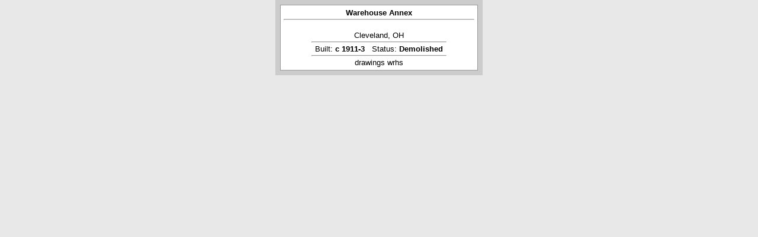

--- FILE ---
content_type: text/html; charset=UTF-8
request_url: https://planning.clevelandohio.gov/landmark/arch/thickDetailText.php?recordID=573&keepThis=true&TB_iframe=true&height=185&width=360
body_size: 2378
content:
<!DOCTYPE html PUBLIC "-//W3C//DTD XHTML 1.0 Transitional//EN" "http://www.w3.org/TR/xhtml1/DTD/xhtml1-transitional.dtd">
<html xmlns="http://www.w3.org/1999/xhtml">
<head>
<meta http-equiv="Content-Type" content="text/html; charset=utf-8" />
<style type="text/css">
<!--
.pageHolder {
	background-color: #CCCCCC;
	font-family: Verdana, Arial, Helvetica, sans-serif;
	font-size: 10pt;	
}
.pageHolder td {
	background-color: #FFFFFF;
	border: 1px solid #999999;
}
body {
	margin-top: 0px;
	margin-right: 0px;
	margin-bottom: 0px;
	margin-left: 0px;
	background-color: #e8e8e8;
}
*html {
	margin-top: 0px;
	margin-bottom: 0px;
}
.imageHolder {
	margin: 10px;
}
.closeMsg {
	text-align: right;
	margin: 0px;
	font-size: 9pt;
	font-style: italic;
	font-weight: normal;
	color: #666666;
}

.buildInfo {
	margin-top: 0px;
	margin-bottom: 0px;
	padding-top: 0px;
	padding-bottom: 0px;
}
.pageHolder hr {
	margin-top: 3px;
	margin-bottom: 3px;
}
.pageHolder p {
	margin-top: 0px;
	margin-bottom: 0px;
}

.clearfix {
	clear: both;
}
.navHolder td {
	border-top-style: none;
	border-right-style: none;
	border-bottom-style: none;
	border-left-style: none;
}
.fullSize {
	margin-top: 0px;
	margin-bottom: 0px;
	padding-top: 0px;
	padding-bottom: 0px;
	float: right;
}
-->
</style>

<title>Cleveland Architects</title>

                              <script>!function(a){var e="https://s.go-mpulse.net/boomerang/",t="addEventListener";if("False"=="True")a.BOOMR_config=a.BOOMR_config||{},a.BOOMR_config.PageParams=a.BOOMR_config.PageParams||{},a.BOOMR_config.PageParams.pci=!0,e="https://s2.go-mpulse.net/boomerang/";if(window.BOOMR_API_key="EFQMK-C3XFB-HBP5C-JX7KF-XMMN5",function(){function n(e){a.BOOMR_onload=e&&e.timeStamp||(new Date).getTime()}if(!a.BOOMR||!a.BOOMR.version&&!a.BOOMR.snippetExecuted){a.BOOMR=a.BOOMR||{},a.BOOMR.snippetExecuted=!0;var i,_,o,r=document.createElement("iframe");if(a[t])a[t]("load",n,!1);else if(a.attachEvent)a.attachEvent("onload",n);r.src="javascript:void(0)",r.title="",r.role="presentation",(r.frameElement||r).style.cssText="width:0;height:0;border:0;display:none;",o=document.getElementsByTagName("script")[0],o.parentNode.insertBefore(r,o);try{_=r.contentWindow.document}catch(O){i=document.domain,r.src="javascript:var d=document.open();d.domain='"+i+"';void(0);",_=r.contentWindow.document}_.open()._l=function(){var a=this.createElement("script");if(i)this.domain=i;a.id="boomr-if-as",a.src=e+"EFQMK-C3XFB-HBP5C-JX7KF-XMMN5",BOOMR_lstart=(new Date).getTime(),this.body.appendChild(a)},_.write("<bo"+'dy onload="document._l();">'),_.close()}}(),"".length>0)if(a&&"performance"in a&&a.performance&&"function"==typeof a.performance.setResourceTimingBufferSize)a.performance.setResourceTimingBufferSize();!function(){if(BOOMR=a.BOOMR||{},BOOMR.plugins=BOOMR.plugins||{},!BOOMR.plugins.AK){var e=""=="true"?1:0,t="",n="clopwkqxibyas2ldrxja-f-ac85028ef-clientnsv4-s.akamaihd.net",i="false"=="true"?2:1,_={"ak.v":"39","ak.cp":"1090180","ak.ai":parseInt("670855",10),"ak.ol":"0","ak.cr":9,"ak.ipv":4,"ak.proto":"h2","ak.rid":"27306fe8","ak.r":42170,"ak.a2":e,"ak.m":"dscb","ak.n":"essl","ak.bpcip":"18.220.251.0","ak.cport":35974,"ak.gh":"23.52.43.9","ak.quicv":"","ak.tlsv":"tls1.3","ak.0rtt":"","ak.0rtt.ed":"","ak.csrc":"-","ak.acc":"","ak.t":"1768132050","ak.ak":"hOBiQwZUYzCg5VSAfCLimQ==dKcFI7bfZFhVVJeBs4/1qO24c/mBzbFQtxJFk1Wbazxq16V/VDzTwbcJ4RRf1kfliKz07SQrlFpVpvfAUMDOp5iG6c3zJss+OEusdORYur38ELfuAk2n84tBouVe5q+NXQrYTmT8AJpW+1yXDM23TLwdDQQwCDLNPwnSLgoqcF4Jw7yotw+Ubym3juWlCaf2zYUhNb3/C2Z33EDA7EkeqArcofB7z3wj8n8UQR3ljPmqTLmbDZvEQyg6jHYqby8+Esh/g86BJwRMwHQsN/03MmnuT9gqoTV/VTz2mlrUiEJie0FZZhqqohdlUtbBgKnl5RxKwUI0WiPC5d9AjK3/rDSoveRywnVFSlss9W32Lvv3gw34NRB8sZCMn9uc0QkLwK8bfRLmBBP6Hrv6RXD4/i3Ag8NH3kY6UaUbZyGIY8Y=","ak.pv":"1","ak.dpoabenc":"","ak.tf":i};if(""!==t)_["ak.ruds"]=t;var o={i:!1,av:function(e){var t="http.initiator";if(e&&(!e[t]||"spa_hard"===e[t]))_["ak.feo"]=void 0!==a.aFeoApplied?1:0,BOOMR.addVar(_)},rv:function(){var a=["ak.bpcip","ak.cport","ak.cr","ak.csrc","ak.gh","ak.ipv","ak.m","ak.n","ak.ol","ak.proto","ak.quicv","ak.tlsv","ak.0rtt","ak.0rtt.ed","ak.r","ak.acc","ak.t","ak.tf"];BOOMR.removeVar(a)}};BOOMR.plugins.AK={akVars:_,akDNSPreFetchDomain:n,init:function(){if(!o.i){var a=BOOMR.subscribe;a("before_beacon",o.av,null,null),a("onbeacon",o.rv,null,null),o.i=!0}return this},is_complete:function(){return!0}}}}()}(window);</script></head>

<body>
<table width="350" border="0" align="center" cellpadding="5" cellspacing="8" class="pageHolder">
  <tr>
    <td><div align="center"><strong>Warehouse Annex</strong>
    <hr />
</div >
      <div align="center">&nbsp;<br />
Cleveland, OH        <hr align="center" width="70%" />
       
</div>
      <div align="center"> Built:      <strong>c 1911-3</strong>&nbsp;&nbsp;&nbsp;Status: <strong>Demolished</strong>        
        <hr align="center" width="70%" />
      </p></div><p align="center">drawings wrhs</p></td>
  </tr>
</table>
</body>
</html>
